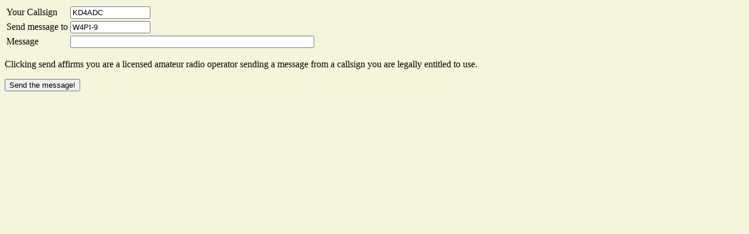

--- FILE ---
content_type: text/html; charset=UTF-8
request_url: http://www.findu.com/cgi-bin/entermsg.cgi?fromcall=KD4ADC%20%20%20&tocall=W4PI-9
body_size: 843
content:
<!DOCTYPE HTML PUBLIC "-//W3C//DTD HTML 4.0 Transitional//EN"
       " http://www.w3.org/TR/REC-html40/loose.dtd"><HTML>
<HEAD>
<TITLE>Send message</TITLE>
</HEAD>
<BODY alink="#008000" bgcolor="#F5F5DC" link="#0000FF" vlink="#000080">
<FORM action=http://www.findu.com/cgi-bin/sendmsg.cgi method=GET><TABLE>
  <TR>
    <TD>Your Callsign</TD>
    <TD><INPUT size=15 name=fromcall Maxlenth="15" value=KD4ADC   ></TD></TR>
  <TR>
    <TD>Send message to</TD>
    <TD><INPUT size=15 name=tocall Maxlenth="15" value=W4PI-9></TD></TR>
  <TR>
    <TD>Message</TD>
    <TD><INPUT size=50 name=msg Maxlenth="50"></TD></TR>
  </TABLE>
<p>Clicking send affirms you are a licensed amateur radio operator sending a message from a callsign you are legally entitled to use.<p><INPUT type=submit value="Send the message!"> </FORM>
</BODY></HTML>
